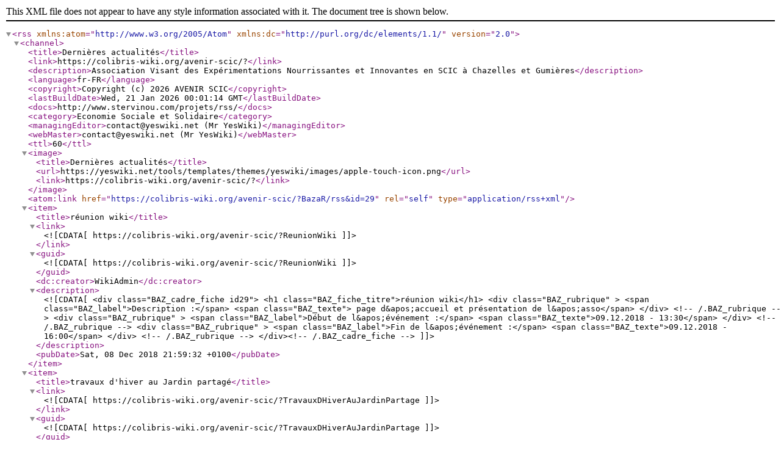

--- FILE ---
content_type: text/xml; charset=UTF-8
request_url: https://colibris-wiki.org/avenir-scic/?BazaR/rss&id=29
body_size: 1028
content:
<?xml version="1.0" encoding="UTF-8" standalone="yes"?>
  <rss version="2.0" xmlns:atom="http://www.w3.org/2005/Atom" xmlns:dc="http://purl.org/dc/elements/1.1/">
    <channel>
      <title>Dernières actualités</title>
      <link>https://colibris-wiki.org/avenir-scic/?</link>
      <description>Association Visant des Expérimentations Nourrissantes et Innovantes en SCIC à Chazelles et Gumières</description>
      <language>fr-FR</language>
      <copyright>Copyright (c) 2026 AVENIR SCIC</copyright>
      <lastBuildDate>Wed, 21 Jan 2026 00:01:14 GMT</lastBuildDate>
      <docs>http://www.stervinou.com/projets/rss/</docs>
      <category>Economie Sociale et Solidaire</category>
      <managingEditor>contact@yeswiki.net (Mr YesWiki)</managingEditor>
      <webMaster>contact@yeswiki.net (Mr YesWiki)</webMaster>
      <ttl>60</ttl>
      <image>
        <title>Dernières actualités</title>
        <url>https://yeswiki.net/tools/templates/themes/yeswiki/images/apple-touch-icon.png</url>
        <link>https://colibris-wiki.org/avenir-scic/?</link>
      </image>
    <atom:link href="https://colibris-wiki.org/avenir-scic/?BazaR/rss&amp;id=29" rel="self" type="application/rss+xml" />
      <item>
        <title>réunion wiki</title>
        <link><![CDATA[https://colibris-wiki.org/avenir-scic/?ReunionWiki]]></link>
        <guid><![CDATA[https://colibris-wiki.org/avenir-scic/?ReunionWiki]]></guid>
        <dc:creator>WikiAdmin</dc:creator>
      <description><![CDATA[<div class="BAZ_cadre_fiche id29">
<h1 class="BAZ_fiche_titre">réunion wiki</h1>
<div class="BAZ_rubrique" >
<span class="BAZ_label">Description :</span>
<span class="BAZ_texte"> page d&apos;accueil et présentation de l&apos;asso</span>
</div> <!-- /.BAZ_rubrique -->
<div class="BAZ_rubrique" >
<span class="BAZ_label">Début de l&apos;événement :</span>
<span class="BAZ_texte">09.12.2018 - 13:30</span>
</div> <!-- /.BAZ_rubrique -->
<div class="BAZ_rubrique" >
<span class="BAZ_label">Fin de l&apos;événement :</span>
<span class="BAZ_texte">09.12.2018 - 16:00</span>
</div> <!-- /.BAZ_rubrique -->
</div><!-- /.BAZ_cadre_fiche  -->
]]></description>
        <pubDate>Sat, 08 Dec 2018 21:59:32 +0100</pubDate>
      </item>
      <item>
        <title>travaux d&apos;hiver au Jardin partagé</title>
        <link><![CDATA[https://colibris-wiki.org/avenir-scic/?TravauxDHiverAuJardinPartage]]></link>
        <guid><![CDATA[https://colibris-wiki.org/avenir-scic/?TravauxDHiverAuJardinPartage]]></guid>
        <dc:creator>WikiAdmin</dc:creator>
      <description><![CDATA[<div class="BAZ_cadre_fiche id29">
<h1 class="BAZ_fiche_titre">travaux d&apos;hiver au Jardin partagé</h1>
<div class="BAZ_rubrique" >
<span class="BAZ_label">Description :</span>
<span class="BAZ_texte"> Réalisation d&apos;une haie de branches mortes en alternative au broyage.<br />
durée du chantier en fonction de la météo.<br />
Tous les détails sur la page <a href="https://colibris-wiki.org/avenir-scic/wakka.php?wiki=JardiN">Jardin partagé</a>
.</span>
</div> <!-- /.BAZ_rubrique -->
<div class="BAZ_rubrique" >
<span class="BAZ_label">Début de l&apos;événement :</span>
<span class="BAZ_texte">16.12.2018 - 08:30</span>
</div> <!-- /.BAZ_rubrique -->
<div class="BAZ_rubrique" >
<span class="BAZ_label">Fin de l&apos;événement :</span>
<span class="BAZ_texte">16.12.2018 - 16:00</span>
</div> <!-- /.BAZ_rubrique -->
</div><!-- /.BAZ_cadre_fiche  -->
]]></description>
        <pubDate>Sat, 08 Dec 2018 21:01:39 +0100</pubDate>
      </item>
    </channel>
  </rss>